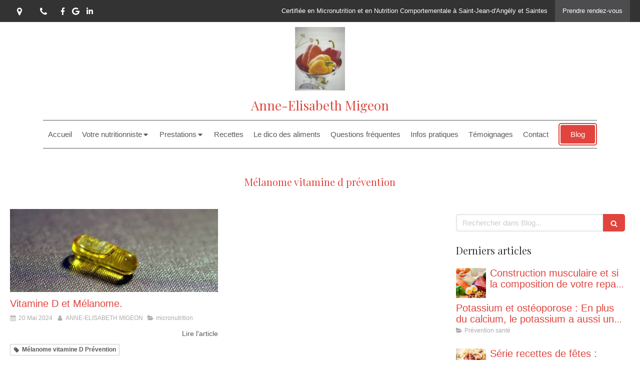

--- FILE ---
content_type: text/css
request_url: https://www.nutritionniste-migeon.fr/styles/pages/1414993/1768302629/containers-specific-styles.css
body_size: 283
content:
.container_21434237_inner{width:calc(100% - 10px - 10px) !important;max-width:100px !important;margin-right:auto !important;margin-left:auto !important}.container_21434237_inner{width:calc(100% - 10px - 10px) !important;max-width:100px !important;margin-right:auto !important;margin-left:auto !important}.container_21434368_inner{position:relative}.container_21434368_inner:before{content:"";position:absolute;top:0;bottom:0;left:0;right:0;opacity:1}